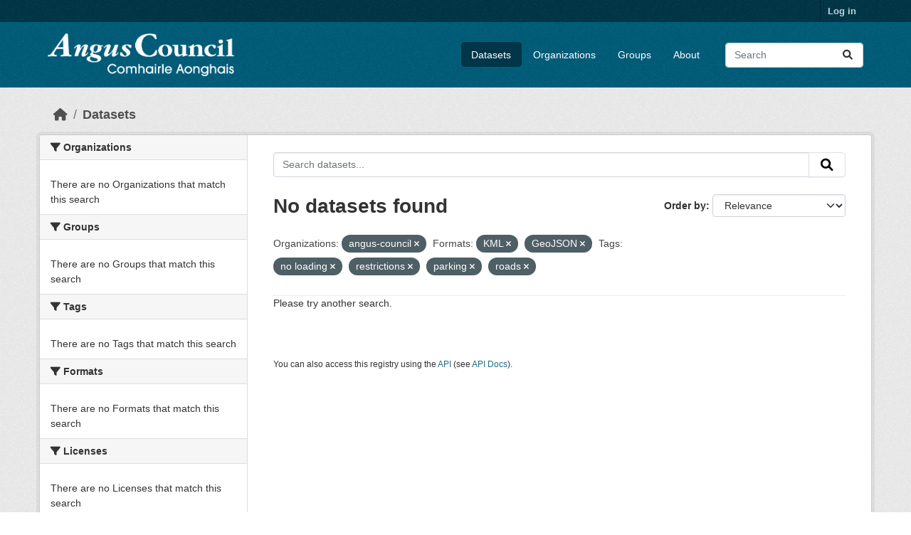

--- FILE ---
content_type: text/html; charset=utf-8
request_url: https://opendata.angus.gov.uk/dataset/?organization=angus-council&res_format=KML&res_format=GeoJSON&tags=no+loading&tags=restrictions&tags=parking&tags=roads
body_size: 5189
content:
<!DOCTYPE html>
<!--[if IE 9]> <html lang="en" class="ie9"> <![endif]-->
<!--[if gt IE 8]><!--> <html lang="en"  > <!--<![endif]-->
  <head>
    <meta charset="utf-8" />
      <meta name="csrf_field_name" content="_csrf_token" />
      <meta name="_csrf_token" content="IjUzMjdhYzJmOTI1Y2QyMTgyZTc5YThkNTkxODM4ZjViNzJkNzUxOGIi.aXGW_w.PxqrQLwxU6KfUTNb2FdyOXKGU6M" />

      <meta name="generator" content="ckan 2.10.8" />
      <meta name="viewport" content="width=device-width, initial-scale=1.0">
    <title>Dataset - Angus Council Open Data</title>

    
    <link rel="shortcut icon" href="https://opendata.angus.gov.uk/dataset/6b0fb983-52bb-4fd1-8a09-26923a5bea53/resource/b4dae50a-fbd4-466d-a933-b29648fa7f24/download/ang-favicon.ico" />
    
  
    
      
      
      
    
    
    

  


    
      
      
    

    
    <link href="/webassets/base/f7794699_main.css" rel="stylesheet"/>
<link href="/webassets/ckanext-geoview/f197a782_geo-resource-styles.css" rel="stylesheet"/>
<link href="/webassets/ckanext-activity/6ac15be0_activity.css" rel="stylesheet"/><style>
        .homepage .hero {
    background: rgba(0, 0, 0, 0) url("https://opendata.angus.gov.uk/dataset/6b0fb983-52bb-4fd1-8a09-26923a5bea53/resource/c92612aa-f744-40e0-bed3-512d787c2625/download/angus2.jpg");
    padding: 80px;
}
.homepage .module-search .module-content {
    color: rgb(255, 255, 255);
    background-color: #00AA90;
}
.homepage .module-search .tags {
    background-color: #0C489C;
   display: none;
}
.search-form {
    margin-bottom: 0px;
}
.homepage .module-promotion {
    background: #fff;
    padding: 10px;
    visibility: hidden;
    height: 10px;
}
@media (min-width: 768px) {
    .col-md-6 {
        flex: 0 0 auto;
        width: 55%;
    }
}
      </style>
    
  </head>

  
  <body data-site-root="https://opendata.angus.gov.uk/" data-locale-root="https://opendata.angus.gov.uk/" >

    
    <div class="visually-hidden-focusable"><a href="#content">Skip to main content</a></div>
  

  
    

 
<div class="account-masthead">
  <div class="container">
     
    <nav class="account not-authed" aria-label="Account">
      <ul class="list-unstyled">
        
        <li><a href="/user/login">Log in</a></li>
         
      </ul>
    </nav>
     
  </div>
</div>

<header class="masthead">
  <div class="container">
      
    <nav class="navbar navbar-expand-lg navbar-light">
      <hgroup class="header-image navbar-left">

      
      
      <a class="logo" href="/">
        <img src="/uploads/admin/2023-12-09-040700.576038AC-Logo-Text-Landscape-White-Gaelic.png" alt="Angus Council Open Data"
          title="Angus Council Open Data" />
      </a>
      
      

       </hgroup>
      <button class="navbar-toggler" type="button" data-bs-toggle="collapse" data-bs-target="#main-navigation-toggle"
        aria-controls="main-navigation-toggle" aria-expanded="false" aria-label="Toggle navigation">
        <span class="fa fa-bars text-white"></span>
      </button>

      <div class="main-navbar collapse navbar-collapse" id="main-navigation-toggle">
        <ul class="navbar-nav ms-auto mb-2 mb-lg-0">
          
            
              
              

		          <li class="active"><a href="/dataset/">Datasets</a></li><li><a href="/organization/">Organizations</a></li><li><a href="/group/">Groups</a></li><li><a href="/about">About</a></li>
	          
          </ul>

      
      
          <form class="d-flex site-search" action="/dataset/" method="get">
              <label class="d-none" for="field-sitewide-search">Search Datasets...</label>
              <input id="field-sitewide-search" class="form-control me-2"  type="text" name="q" placeholder="Search" aria-label="Search datasets..."/>
              <button class="btn" type="submit" aria-label="Submit"><i class="fa fa-search"></i></button>
          </form>
      
      </div>
    </nav>
  </div>
</header>

  
    <div class="main">
      <div id="content" class="container">
        
          
            <div class="flash-messages">
              
                
              
            </div>
          

          
            <div class="toolbar" role="navigation" aria-label="Breadcrumb">
              
                
                  <ol class="breadcrumb">
                    
<li class="home"><a href="/" aria-label="Home"><i class="fa fa-home"></i><span> Home</span></a></li>
                    
  <li class="active"><a href="/dataset/">Datasets</a></li>

                  </ol>
                
              
            </div>
          

          <div class="row wrapper">
            
            
            

            
              <aside class="secondary col-md-3">
                
                
  <div class="filters">
    <div>
      
        

    
    
	
	    
		<section class="module module-narrow module-shallow">
		    
			<h2 class="module-heading">
			    <i class="fa fa-filter"></i>
			    Organizations
			</h2>
		    
		    
			
			    
				<p class="module-content empty">There are no Organizations that match this search</p>
			    
			
		    
		</section>
	    
	
    

      
        

    
    
	
	    
		<section class="module module-narrow module-shallow">
		    
			<h2 class="module-heading">
			    <i class="fa fa-filter"></i>
			    Groups
			</h2>
		    
		    
			
			    
				<p class="module-content empty">There are no Groups that match this search</p>
			    
			
		    
		</section>
	    
	
    

      
        

    
    
	
	    
		<section class="module module-narrow module-shallow">
		    
			<h2 class="module-heading">
			    <i class="fa fa-filter"></i>
			    Tags
			</h2>
		    
		    
			
			    
				<p class="module-content empty">There are no Tags that match this search</p>
			    
			
		    
		</section>
	    
	
    

      
        

    
    
	
	    
		<section class="module module-narrow module-shallow">
		    
			<h2 class="module-heading">
			    <i class="fa fa-filter"></i>
			    Formats
			</h2>
		    
		    
			
			    
				<p class="module-content empty">There are no Formats that match this search</p>
			    
			
		    
		</section>
	    
	
    

      
        

    
    
	
	    
		<section class="module module-narrow module-shallow">
		    
			<h2 class="module-heading">
			    <i class="fa fa-filter"></i>
			    Licenses
			</h2>
		    
		    
			
			    
				<p class="module-content empty">There are no Licenses that match this search</p>
			    
			
		    
		</section>
	    
	
    

      
    </div>
    <a class="close no-text hide-filters"><i class="fa fa-times-circle"></i><span class="text">close</span></a>
  </div>

              </aside>
            

            
              <div class="primary col-md-9 col-xs-12" role="main">
                
                
  <section class="module">
    <div class="module-content">
      
        
      
      
        
        
        







<form id="dataset-search-form" class="search-form" method="get" data-module="select-switch">

  
    <div class="input-group search-input-group">
      <input aria-label="Search datasets..." id="field-giant-search" type="text" class="form-control input-lg" name="q" value="" autocomplete="off" placeholder="Search datasets...">
      
      <button class="btn btn-default btn-lg" type="submit" value="search" aria-label="Submit">
        <i class="fa fa-search"></i>
      </button>
      
    </div>
  

  
    <span>






<input type="hidden" name="organization" value="angus-council" />





<input type="hidden" name="res_format" value="KML" />





<input type="hidden" name="res_format" value="GeoJSON" />





<input type="hidden" name="tags" value="no loading" />





<input type="hidden" name="tags" value="restrictions" />





<input type="hidden" name="tags" value="parking" />





<input type="hidden" name="tags" value="roads" />



</span>
  

  
    
      <div class="form-group control-order-by">
        <label for="field-order-by">Order by</label>
        <select id="field-order-by" name="sort" class="form-control form-select">
          
            
              <option value="score desc, metadata_modified desc" selected="selected">Relevance</option>
            
          
            
              <option value="title_string asc">Name Ascending</option>
            
          
            
              <option value="title_string desc">Name Descending</option>
            
          
            
              <option value="metadata_modified desc">Last Modified</option>
            
          
            
          
        </select>
        
        <button class="btn btn-default js-hide" type="submit">Go</button>
        
      </div>
    
  

  
    
      <h1>

  
  
  
  

No datasets found</h1>
    
  

  
    
      <p class="filter-list">
        
          
          <span class="facet">Organizations:</span>
          
            <span class="filtered pill">angus-council
              <a href="/dataset/?res_format=KML&amp;res_format=GeoJSON&amp;tags=no+loading&amp;tags=restrictions&amp;tags=parking&amp;tags=roads" class="remove" title="Remove"><i class="fa fa-times"></i></a>
            </span>
          
        
          
          <span class="facet">Formats:</span>
          
            <span class="filtered pill">KML
              <a href="/dataset/?organization=angus-council&amp;res_format=GeoJSON&amp;tags=no+loading&amp;tags=restrictions&amp;tags=parking&amp;tags=roads" class="remove" title="Remove"><i class="fa fa-times"></i></a>
            </span>
          
            <span class="filtered pill">GeoJSON
              <a href="/dataset/?organization=angus-council&amp;res_format=KML&amp;tags=no+loading&amp;tags=restrictions&amp;tags=parking&amp;tags=roads" class="remove" title="Remove"><i class="fa fa-times"></i></a>
            </span>
          
        
          
          <span class="facet">Tags:</span>
          
            <span class="filtered pill">no loading
              <a href="/dataset/?organization=angus-council&amp;res_format=KML&amp;res_format=GeoJSON&amp;tags=restrictions&amp;tags=parking&amp;tags=roads" class="remove" title="Remove"><i class="fa fa-times"></i></a>
            </span>
          
            <span class="filtered pill">restrictions
              <a href="/dataset/?organization=angus-council&amp;res_format=KML&amp;res_format=GeoJSON&amp;tags=no+loading&amp;tags=parking&amp;tags=roads" class="remove" title="Remove"><i class="fa fa-times"></i></a>
            </span>
          
            <span class="filtered pill">parking
              <a href="/dataset/?organization=angus-council&amp;res_format=KML&amp;res_format=GeoJSON&amp;tags=no+loading&amp;tags=restrictions&amp;tags=roads" class="remove" title="Remove"><i class="fa fa-times"></i></a>
            </span>
          
            <span class="filtered pill">roads
              <a href="/dataset/?organization=angus-council&amp;res_format=KML&amp;res_format=GeoJSON&amp;tags=no+loading&amp;tags=restrictions&amp;tags=parking" class="remove" title="Remove"><i class="fa fa-times"></i></a>
            </span>
          
        
      </p>
      <a class="show-filters btn btn-default">Filter Results</a>
    
  

</form>


  <p class="extra">Please try another search.</p>



      
      
        

  

      
    </div>

    
      
    
  </section>

  
    <section class="module">
      <div class="module-content">
        
          <small>
            
            
            
          You can also access this registry using the <a href="/api/3">API</a> (see <a href="https://docs.ckan.org/en/2.10/api/">API Docs</a>).
          </small>
        
      </div>
    </section>
  

              </div>
            
          </div>
        
      </div>
    </div>
  
    <footer class="site-footer">
  <div class="container">
    
    <div class="row">
      <div class="col-md-8 footer-links">
        
          <ul class="list-unstyled">
            
              <li><a href="/about">About Angus Council Open Data</a></li>
            
          </ul>
          <ul class="list-unstyled">
            
              
              <li><a href="https://docs.ckan.org/en/2.10/api/">CKAN API</a></li>
              <li><a href="https://www.ckan.org/">CKAN Association</a></li>
              <li><a href="https://www.opendefinition.org/od/"><img src="/base/images/od_80x15_blue.png" alt="Open Data"></a></li>
            
          </ul>
        
      </div>
      <div class="col-md-4 attribution">
        
          <p><strong>Powered by</strong> <a class="hide-text ckan-footer-logo" href="http://ckan.org">CKAN</a></p>
        
        
          
<form class="lang-select" action="/util/redirect" data-module="select-switch" method="POST">
  
<input type="hidden" name="_csrf_token" value="IjUzMjdhYzJmOTI1Y2QyMTgyZTc5YThkNTkxODM4ZjViNzJkNzUxOGIi.aXGW_w.PxqrQLwxU6KfUTNb2FdyOXKGU6M"/> 
  <div class="form-group">
    <label for="field-lang-select">Language</label>
    <select id="field-lang-select" name="url" data-module="autocomplete" data-module-dropdown-class="lang-dropdown" data-module-container-class="lang-container">
      
        <option value="/en/dataset/?organization=angus-council&amp;res_format=KML&amp;res_format=GeoJSON&amp;tags=no+loading&amp;tags=restrictions&amp;tags=parking&amp;tags=roads" selected="selected">
          English
        </option>
      
        <option value="/eu/dataset/?organization=angus-council&amp;res_format=KML&amp;res_format=GeoJSON&amp;tags=no+loading&amp;tags=restrictions&amp;tags=parking&amp;tags=roads" >
          euskara
        </option>
      
        <option value="/de/dataset/?organization=angus-council&amp;res_format=KML&amp;res_format=GeoJSON&amp;tags=no+loading&amp;tags=restrictions&amp;tags=parking&amp;tags=roads" >
          Deutsch
        </option>
      
        <option value="/th/dataset/?organization=angus-council&amp;res_format=KML&amp;res_format=GeoJSON&amp;tags=no+loading&amp;tags=restrictions&amp;tags=parking&amp;tags=roads" >
          ไทย
        </option>
      
        <option value="/bg/dataset/?organization=angus-council&amp;res_format=KML&amp;res_format=GeoJSON&amp;tags=no+loading&amp;tags=restrictions&amp;tags=parking&amp;tags=roads" >
          български
        </option>
      
        <option value="/el/dataset/?organization=angus-council&amp;res_format=KML&amp;res_format=GeoJSON&amp;tags=no+loading&amp;tags=restrictions&amp;tags=parking&amp;tags=roads" >
          Ελληνικά
        </option>
      
        <option value="/gl/dataset/?organization=angus-council&amp;res_format=KML&amp;res_format=GeoJSON&amp;tags=no+loading&amp;tags=restrictions&amp;tags=parking&amp;tags=roads" >
          galego
        </option>
      
        <option value="/mk/dataset/?organization=angus-council&amp;res_format=KML&amp;res_format=GeoJSON&amp;tags=no+loading&amp;tags=restrictions&amp;tags=parking&amp;tags=roads" >
          македонски
        </option>
      
        <option value="/en_AU/dataset/?organization=angus-council&amp;res_format=KML&amp;res_format=GeoJSON&amp;tags=no+loading&amp;tags=restrictions&amp;tags=parking&amp;tags=roads" >
          English (Australia)
        </option>
      
        <option value="/es_AR/dataset/?organization=angus-council&amp;res_format=KML&amp;res_format=GeoJSON&amp;tags=no+loading&amp;tags=restrictions&amp;tags=parking&amp;tags=roads" >
          español (Argentina)
        </option>
      
        <option value="/ja/dataset/?organization=angus-council&amp;res_format=KML&amp;res_format=GeoJSON&amp;tags=no+loading&amp;tags=restrictions&amp;tags=parking&amp;tags=roads" >
          日本語
        </option>
      
        <option value="/ca/dataset/?organization=angus-council&amp;res_format=KML&amp;res_format=GeoJSON&amp;tags=no+loading&amp;tags=restrictions&amp;tags=parking&amp;tags=roads" >
          català
        </option>
      
        <option value="/it/dataset/?organization=angus-council&amp;res_format=KML&amp;res_format=GeoJSON&amp;tags=no+loading&amp;tags=restrictions&amp;tags=parking&amp;tags=roads" >
          italiano
        </option>
      
        <option value="/vi/dataset/?organization=angus-council&amp;res_format=KML&amp;res_format=GeoJSON&amp;tags=no+loading&amp;tags=restrictions&amp;tags=parking&amp;tags=roads" >
          Tiếng Việt
        </option>
      
        <option value="/fi/dataset/?organization=angus-council&amp;res_format=KML&amp;res_format=GeoJSON&amp;tags=no+loading&amp;tags=restrictions&amp;tags=parking&amp;tags=roads" >
          suomi
        </option>
      
        <option value="/tl/dataset/?organization=angus-council&amp;res_format=KML&amp;res_format=GeoJSON&amp;tags=no+loading&amp;tags=restrictions&amp;tags=parking&amp;tags=roads" >
          Filipino (Pilipinas)
        </option>
      
        <option value="/zh_Hant_TW/dataset/?organization=angus-council&amp;res_format=KML&amp;res_format=GeoJSON&amp;tags=no+loading&amp;tags=restrictions&amp;tags=parking&amp;tags=roads" >
          中文 (繁體, 台灣)
        </option>
      
        <option value="/pt_BR/dataset/?organization=angus-council&amp;res_format=KML&amp;res_format=GeoJSON&amp;tags=no+loading&amp;tags=restrictions&amp;tags=parking&amp;tags=roads" >
          português (Brasil)
        </option>
      
        <option value="/ru/dataset/?organization=angus-council&amp;res_format=KML&amp;res_format=GeoJSON&amp;tags=no+loading&amp;tags=restrictions&amp;tags=parking&amp;tags=roads" >
          русский
        </option>
      
        <option value="/fa_IR/dataset/?organization=angus-council&amp;res_format=KML&amp;res_format=GeoJSON&amp;tags=no+loading&amp;tags=restrictions&amp;tags=parking&amp;tags=roads" >
          فارسی (ایران)
        </option>
      
        <option value="/ro/dataset/?organization=angus-council&amp;res_format=KML&amp;res_format=GeoJSON&amp;tags=no+loading&amp;tags=restrictions&amp;tags=parking&amp;tags=roads" >
          română
        </option>
      
        <option value="/uk_UA/dataset/?organization=angus-council&amp;res_format=KML&amp;res_format=GeoJSON&amp;tags=no+loading&amp;tags=restrictions&amp;tags=parking&amp;tags=roads" >
          українська (Україна)
        </option>
      
        <option value="/ne/dataset/?organization=angus-council&amp;res_format=KML&amp;res_format=GeoJSON&amp;tags=no+loading&amp;tags=restrictions&amp;tags=parking&amp;tags=roads" >
          नेपाली
        </option>
      
        <option value="/pl/dataset/?organization=angus-council&amp;res_format=KML&amp;res_format=GeoJSON&amp;tags=no+loading&amp;tags=restrictions&amp;tags=parking&amp;tags=roads" >
          polski
        </option>
      
        <option value="/no/dataset/?organization=angus-council&amp;res_format=KML&amp;res_format=GeoJSON&amp;tags=no+loading&amp;tags=restrictions&amp;tags=parking&amp;tags=roads" >
          norsk
        </option>
      
        <option value="/sr_Latn/dataset/?organization=angus-council&amp;res_format=KML&amp;res_format=GeoJSON&amp;tags=no+loading&amp;tags=restrictions&amp;tags=parking&amp;tags=roads" >
          srpski (latinica)
        </option>
      
        <option value="/en_GB/dataset/?organization=angus-council&amp;res_format=KML&amp;res_format=GeoJSON&amp;tags=no+loading&amp;tags=restrictions&amp;tags=parking&amp;tags=roads" >
          English (United Kingdom)
        </option>
      
        <option value="/my_MM/dataset/?organization=angus-council&amp;res_format=KML&amp;res_format=GeoJSON&amp;tags=no+loading&amp;tags=restrictions&amp;tags=parking&amp;tags=roads" >
          မြန်မာ (မြန်မာ)
        </option>
      
        <option value="/is/dataset/?organization=angus-council&amp;res_format=KML&amp;res_format=GeoJSON&amp;tags=no+loading&amp;tags=restrictions&amp;tags=parking&amp;tags=roads" >
          íslenska
        </option>
      
        <option value="/id/dataset/?organization=angus-council&amp;res_format=KML&amp;res_format=GeoJSON&amp;tags=no+loading&amp;tags=restrictions&amp;tags=parking&amp;tags=roads" >
          Indonesia
        </option>
      
        <option value="/ko_KR/dataset/?organization=angus-council&amp;res_format=KML&amp;res_format=GeoJSON&amp;tags=no+loading&amp;tags=restrictions&amp;tags=parking&amp;tags=roads" >
          한국어 (대한민국)
        </option>
      
        <option value="/he/dataset/?organization=angus-council&amp;res_format=KML&amp;res_format=GeoJSON&amp;tags=no+loading&amp;tags=restrictions&amp;tags=parking&amp;tags=roads" >
          עברית
        </option>
      
        <option value="/nl/dataset/?organization=angus-council&amp;res_format=KML&amp;res_format=GeoJSON&amp;tags=no+loading&amp;tags=restrictions&amp;tags=parking&amp;tags=roads" >
          Nederlands
        </option>
      
        <option value="/cs_CZ/dataset/?organization=angus-council&amp;res_format=KML&amp;res_format=GeoJSON&amp;tags=no+loading&amp;tags=restrictions&amp;tags=parking&amp;tags=roads" >
          čeština (Česko)
        </option>
      
        <option value="/am/dataset/?organization=angus-council&amp;res_format=KML&amp;res_format=GeoJSON&amp;tags=no+loading&amp;tags=restrictions&amp;tags=parking&amp;tags=roads" >
          አማርኛ
        </option>
      
        <option value="/lt/dataset/?organization=angus-council&amp;res_format=KML&amp;res_format=GeoJSON&amp;tags=no+loading&amp;tags=restrictions&amp;tags=parking&amp;tags=roads" >
          lietuvių
        </option>
      
        <option value="/sr/dataset/?organization=angus-council&amp;res_format=KML&amp;res_format=GeoJSON&amp;tags=no+loading&amp;tags=restrictions&amp;tags=parking&amp;tags=roads" >
          српски
        </option>
      
        <option value="/km/dataset/?organization=angus-council&amp;res_format=KML&amp;res_format=GeoJSON&amp;tags=no+loading&amp;tags=restrictions&amp;tags=parking&amp;tags=roads" >
          ខ្មែរ
        </option>
      
        <option value="/lv/dataset/?organization=angus-council&amp;res_format=KML&amp;res_format=GeoJSON&amp;tags=no+loading&amp;tags=restrictions&amp;tags=parking&amp;tags=roads" >
          latviešu
        </option>
      
        <option value="/es/dataset/?organization=angus-council&amp;res_format=KML&amp;res_format=GeoJSON&amp;tags=no+loading&amp;tags=restrictions&amp;tags=parking&amp;tags=roads" >
          español
        </option>
      
        <option value="/uk/dataset/?organization=angus-council&amp;res_format=KML&amp;res_format=GeoJSON&amp;tags=no+loading&amp;tags=restrictions&amp;tags=parking&amp;tags=roads" >
          українська
        </option>
      
        <option value="/fr/dataset/?organization=angus-council&amp;res_format=KML&amp;res_format=GeoJSON&amp;tags=no+loading&amp;tags=restrictions&amp;tags=parking&amp;tags=roads" >
          français
        </option>
      
        <option value="/sl/dataset/?organization=angus-council&amp;res_format=KML&amp;res_format=GeoJSON&amp;tags=no+loading&amp;tags=restrictions&amp;tags=parking&amp;tags=roads" >
          slovenščina
        </option>
      
        <option value="/pt_PT/dataset/?organization=angus-council&amp;res_format=KML&amp;res_format=GeoJSON&amp;tags=no+loading&amp;tags=restrictions&amp;tags=parking&amp;tags=roads" >
          português (Portugal)
        </option>
      
        <option value="/zh_Hans_CN/dataset/?organization=angus-council&amp;res_format=KML&amp;res_format=GeoJSON&amp;tags=no+loading&amp;tags=restrictions&amp;tags=parking&amp;tags=roads" >
          中文 (简体, 中国)
        </option>
      
        <option value="/sk/dataset/?organization=angus-council&amp;res_format=KML&amp;res_format=GeoJSON&amp;tags=no+loading&amp;tags=restrictions&amp;tags=parking&amp;tags=roads" >
          slovenčina
        </option>
      
        <option value="/nb_NO/dataset/?organization=angus-council&amp;res_format=KML&amp;res_format=GeoJSON&amp;tags=no+loading&amp;tags=restrictions&amp;tags=parking&amp;tags=roads" >
          norsk bokmål (Norge)
        </option>
      
        <option value="/gl_ES/dataset/?organization=angus-council&amp;res_format=KML&amp;res_format=GeoJSON&amp;tags=no+loading&amp;tags=restrictions&amp;tags=parking&amp;tags=roads" >
          galego (España)
        </option>
      
        <option value="/ar/dataset/?organization=angus-council&amp;res_format=KML&amp;res_format=GeoJSON&amp;tags=no+loading&amp;tags=restrictions&amp;tags=parking&amp;tags=roads" >
          العربية
        </option>
      
        <option value="/hr/dataset/?organization=angus-council&amp;res_format=KML&amp;res_format=GeoJSON&amp;tags=no+loading&amp;tags=restrictions&amp;tags=parking&amp;tags=roads" >
          hrvatski
        </option>
      
        <option value="/da_DK/dataset/?organization=angus-council&amp;res_format=KML&amp;res_format=GeoJSON&amp;tags=no+loading&amp;tags=restrictions&amp;tags=parking&amp;tags=roads" >
          dansk (Danmark)
        </option>
      
        <option value="/tr/dataset/?organization=angus-council&amp;res_format=KML&amp;res_format=GeoJSON&amp;tags=no+loading&amp;tags=restrictions&amp;tags=parking&amp;tags=roads" >
          Türkçe
        </option>
      
        <option value="/hu/dataset/?organization=angus-council&amp;res_format=KML&amp;res_format=GeoJSON&amp;tags=no+loading&amp;tags=restrictions&amp;tags=parking&amp;tags=roads" >
          magyar
        </option>
      
        <option value="/sq/dataset/?organization=angus-council&amp;res_format=KML&amp;res_format=GeoJSON&amp;tags=no+loading&amp;tags=restrictions&amp;tags=parking&amp;tags=roads" >
          shqip
        </option>
      
        <option value="/bs/dataset/?organization=angus-council&amp;res_format=KML&amp;res_format=GeoJSON&amp;tags=no+loading&amp;tags=restrictions&amp;tags=parking&amp;tags=roads" >
          bosanski
        </option>
      
        <option value="/mn_MN/dataset/?organization=angus-council&amp;res_format=KML&amp;res_format=GeoJSON&amp;tags=no+loading&amp;tags=restrictions&amp;tags=parking&amp;tags=roads" >
          монгол (Монгол)
        </option>
      
        <option value="/sv/dataset/?organization=angus-council&amp;res_format=KML&amp;res_format=GeoJSON&amp;tags=no+loading&amp;tags=restrictions&amp;tags=parking&amp;tags=roads" >
          svenska
        </option>
      
    </select>
  </div>
  <button class="btn btn-default d-none " type="submit">Go</button>
</form>


        
      </div>
    </div>
    
  </div>
</footer>
  
  
  
  
  
  
    

  

      

    
    
    <link href="/webassets/vendor/f3b8236b_select2.css" rel="stylesheet"/>
<link href="/webassets/vendor/d05bf0e7_fontawesome.css" rel="stylesheet"/>
    <script src="/webassets/vendor/8c3c143a_jquery.js" type="text/javascript"></script>
<script src="/webassets/vendor/9cf42cfd_vendor.js" type="text/javascript"></script>
<script src="/webassets/vendor/6d1ad7e6_bootstrap.js" type="text/javascript"></script>
<script src="/webassets/base/6fddaa3f_main.js" type="text/javascript"></script>
<script src="/webassets/base/0d750fad_ckan.js" type="text/javascript"></script>
<script src="/webassets/activity/0fdb5ee0_activity.js" type="text/javascript"></script>
  </body>
</html>